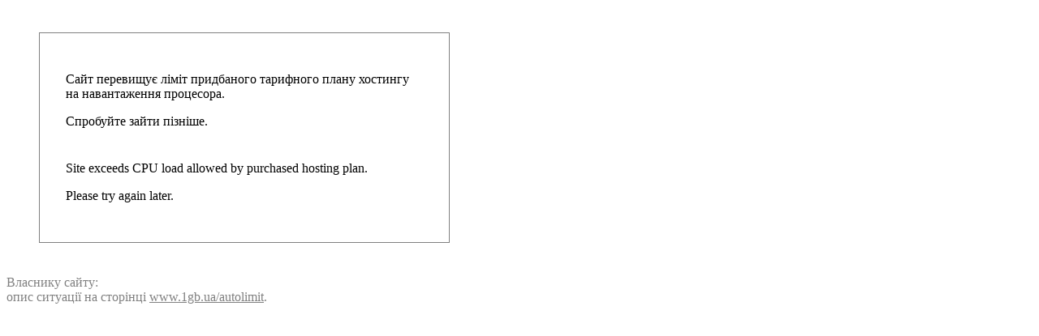

--- FILE ---
content_type: text/html; charset=windows-1251
request_url: https://santehmarket.in.ua/uk/605-%D0%B7%D0%BC%D1%96%D1%88%D1%83%D0%B2%D0%B0%D1%87%D1%96?p=3
body_size: 470
content:
<!DOCTYPE HTML PUBLIC "-//W3C//DTD HTML 4.01//EN" "http://www.w3.org/TR/html4/strict.dtd">
		<html><head><title>Обмеження навантаження сайту</title>
		<meta http-equiv="Content-Type" content="text/html; charset=Windows-1251">
		<meta name="robots" content="noindex,nofollow">
		</head><body>
		<div style="padding: 32px; margin: 40px; border: 1px solid gray; width:440px; white-space:nowrap;">
		<p>Сайт перевищує ліміт придбаного тарифного плану хостингу 
		<br>на навантаження процесора.</p>
		<p>Спробуйте зайти пізніше.</p>
		<p style="margin-top:40px;">Site exceeds CPU load allowed by purchased hosting plan.</p>
		<p>Please try again later.</p></div>
		<p style="color:gray;">Власнику сайту:<br>опис ситуації на сторінці <a href="http://www.1gb.ua/autolimit" 
		style="color:gray;">www.1gb.ua/autolimit</a>.</p>
		</body></html>